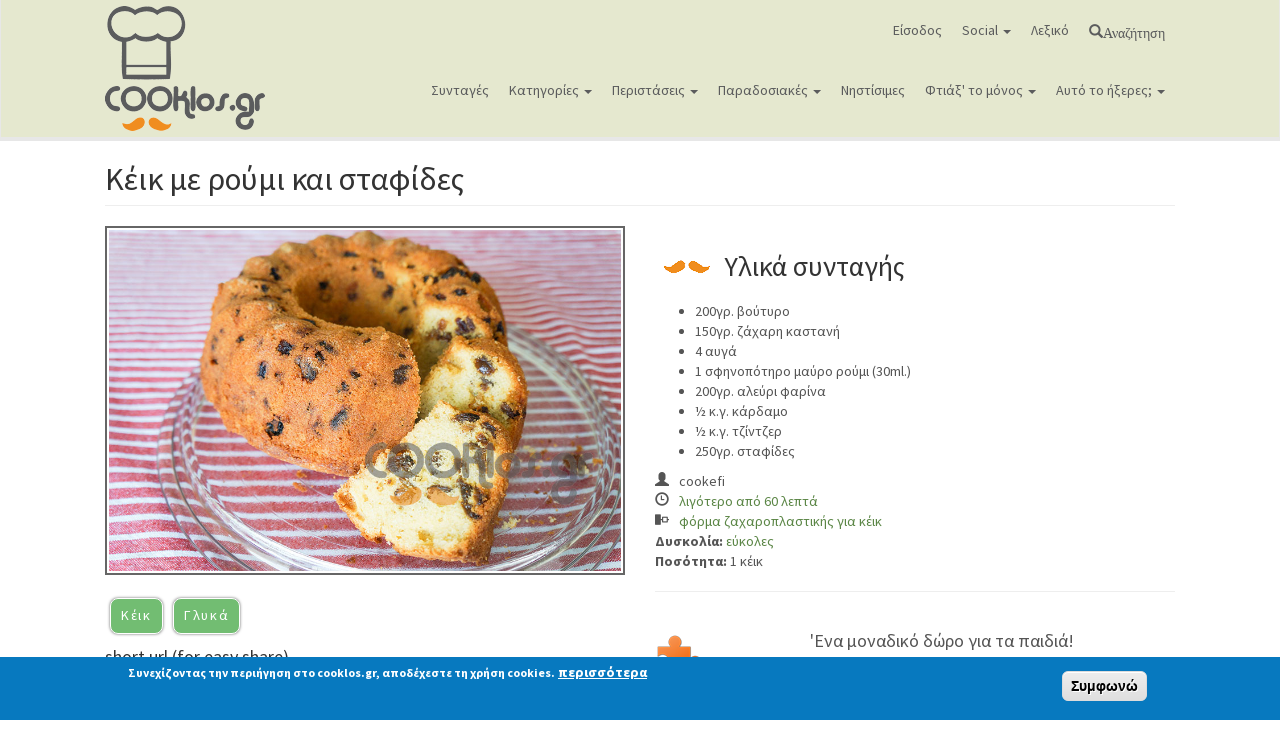

--- FILE ---
content_type: text/html; charset=utf-8
request_url: https://www.cooklos.gr/syntages/keik-roymi-stafides
body_size: 19087
content:
<!DOCTYPE html>
<html lang="el" dir="ltr" prefix="og: http://ogp.me/ns# content: http://purl.org/rss/1.0/modules/content/ dc: http://purl.org/dc/terms/ foaf: http://xmlns.com/foaf/0.1/ rdfs: http://www.w3.org/2000/01/rdf-schema# sioc: http://rdfs.org/sioc/ns# sioct: http://rdfs.org/sioc/types# skos: http://www.w3.org/2004/02/skos/core# xsd: http://www.w3.org/2001/XMLSchema#">
<head>

<!--Google auto ads -->
<script async src="https://pagead2.googlesyndication.com/pagead/js/adsbygoogle.js?client=ca-pub-2357716603889104"
     crossorigin="anonymous"></script>


  <link rel="profile" href="http://www.w3.org/1999/xhtml/vocab" />
  <meta name="viewport" content="width=device-width, initial-scale=1.0">
  <!--[if IE]><![endif]-->
<link rel="dns-prefetch" href="//cdnjs.cloudflare.com" />
<link rel="preconnect" href="//cdnjs.cloudflare.com" />
<link rel="dns-prefetch" href="//cdn.jsdelivr.net" />
<link rel="preconnect" href="//cdn.jsdelivr.net" />
<link rel="dns-prefetch" href="//ws.sharethis.com" />
<link rel="preconnect" href="//ws.sharethis.com" />
<link rel="dns-prefetch" href="//www.googletagmanager.com" />
<link rel="preconnect" href="//www.googletagmanager.com" />
<meta http-equiv="Content-Type" content="text/html; charset=utf-8" />
<link rel="shortcut icon" href="https://www.cooklos.gr/favicon.ico" type="image/vnd.microsoft.icon" />
<meta name="description" content="Κέικ με ρούμι και σταφίδες - Συνταγή εύκολες - Σχετικά με Γλυκά, Κέικ - Ποσότητα 1 κέικ - Χρόνος ετοιμασίας λιγότερο από 60 λεπτά" />
<meta name="author" content="https://www.cooklos.gr/cooklakia/cookefi" />
<meta name="keywords" content="Κέικ με ρούμι και σταφίδες, Γλυκά, Κέικ" />
<meta name="news_keywords" content="Κέικ με ρούμι και σταφίδες, Γλυκά, Κέικ" />
<meta name="rights" content="Απαγορεύεται η αναδημοσίευση χωρίς επικοινωνία και άδεια από τους διαχειριστές του cooklos.gr" />
<link rel="image_src" href="https://www.cooklos.gr/sites/default/files/eikones-sintagon/keik-me-roumi-kai-stafides2.jpg" />
<link rel="canonical" href="https://www.cooklos.gr/syntages/keik-roymi-stafides" />
<meta property="og:site_name" content="Συνταγές μαγειρικής - Cooklos.gr" />
<meta property="og:type" content="food" />
<meta property="og:url" content="https://www.cooklos.gr/syntages/keik-roymi-stafides" />
<meta property="og:title" content="Κέικ με ρούμι και σταφίδες" />
<meta property="og:description" content="Κέικ με ρούμι και σταφίδες - Συνταγή εύκολες - Σχετικά με Γλυκά, Κέικ - Ποσότητα 1 κέικ - Χρόνος ετοιμασίας λιγότερο από 60 λεπτά" />
<meta property="og:image" content="https://www.cooklos.gr/sites/default/files/eikones-sintagon/keik-me-roumi-kai-stafides2.jpg" />
  <title>Κέικ με ρούμι και σταφίδες - Cooklos.gr</title>
  <script type="text/javascript">
<!--//--><![CDATA[//><!--
for(var fonts=document.cookie.split("advaggf"),i=0;i<fonts.length;i++){var font=fonts[i].split("="),pos=font[0].indexOf("ont_");-1!==pos&&(window.document.documentElement.className+=" "+font[0].substr(4).replace(/[^a-zA-Z0-9\-]/g,""))}if(void 0!==Storage){fonts=JSON.parse(localStorage.getItem("advagg_fonts"));var current_time=(new Date).getTime();for(var key in fonts)fonts[key]>=current_time&&(window.document.documentElement.className+=" "+key.replace(/[^a-zA-Z0-9\-]/g,""))}
//--><!]]>
</script>
<link type="text/css" rel="stylesheet" href="/sites/default/files/advagg_css/css__wSLUOifVSDMsSFAYGbidRvNNE1VUTI4FNh4tFyxJb-c__pNUoAzomVKX7FhD9t5zlwJLWmq7s7ahriLaVwIUNHSk__zOKcyI8TtF5NzYH_LgXvCzwfK91_unxZwWMxuLu_354.css" media="all" />
<link type="text/css" rel="stylesheet" href="//cdnjs.cloudflare.com/ajax/libs/qtip2/3.0.3/jquery.qtip.min.css" media="all" />
<link type="text/css" rel="stylesheet" href="/sites/default/files/advagg_css/css__eSNWTCUN0R1d9qXBiLG8eGyQEs68Rr4SlUwdh3d06C8__RiXv9TkZxg1MInJ30-K-yG1RlesYIZXnlGbDzC2FEK0__zOKcyI8TtF5NzYH_LgXvCzwfK91_unxZwWMxuLu_354.css" media="all" />
<style>
/* <![CDATA[ */
.tinynav{display:none;}#nice-menu-1{display:block;}

/* ]]> */
</style>
<style media="all and (max-width:780px)">
/* <![CDATA[ */
.tinynav{display:block;}#nice-menu-1{display:none;}

/* ]]> */
</style>
<link type="text/css" rel="stylesheet" href="/sites/default/files/advagg_css/css__ldIuPe4vbz7GL__xVdg58yQmjFm1e4qKZtoymZoiB6c__fCXFCmAQ57XIXXy8GEX4f3gL8OBqCyy_dM8xcM3hNic__zOKcyI8TtF5NzYH_LgXvCzwfK91_unxZwWMxuLu_354.css" media="all" />
<style>
/* <![CDATA[ */
.pUVtTUnHZMFwbnUdbAKfDxfmUHAhgvjhsAxcRQvAFSTBfdaMZOyFpGzCGHYRtVAr{width:0;height:0;overflow:hidden;}

/* ]]> */
</style>
<link type="text/css" rel="stylesheet" href="/sites/default/files/advagg_css/css__9PSmOHUm5dpE48-dZ6np0GWGU6zm79woQiq9G1lZy6M__Oh-iLfqXB0AYJswU5xpvqePjpEAvdqQdbURk4HVdhDc__zOKcyI8TtF5NzYH_LgXvCzwfK91_unxZwWMxuLu_354.css" media="all" />
<link type="text/css" rel="stylesheet" href="https://cdn.jsdelivr.net/npm/bootswatch@3.3.7/lumen/bootstrap.min.css" media="all" />
<link type="text/css" rel="stylesheet" href="https://cdn.jsdelivr.net/npm/@unicorn-fail/drupal-bootstrap-styles@0.0.2/dist/3.3.6/7.x-3.x/drupal-bootstrap-lumen.min.css" media="all" />
<link type="text/css" rel="stylesheet" href="/sites/default/files/advagg_css/css__00VU3LPAxGmpjCCx5loKcbX3Ab8F1FGfZ6RLFJLBNlQ__4BnCGrsqCh1Hr819UV2Go14-qSmFdBeo781E4dXKJGM__zOKcyI8TtF5NzYH_LgXvCzwfK91_unxZwWMxuLu_354.css" media="all" />
  <!-- HTML5 element support for IE6-8 -->
  <!--[if lt IE 9]>
    <script src="https://cdn.jsdelivr.net/html5shiv/3.7.3/html5shiv-printshiv.min.js"></script>
  <![endif]-->
  <script type="text/javascript" src="/sites/default/files/advagg_js/js__SlxZR0T0y0knhPGspoKKlEQqbk_RdNNsHwLrlCQRTSo__wSdqIiom5u_HJxsYoYzWqvMbMh-sZlzJUs68onQPi6E__zOKcyI8TtF5NzYH_LgXvCzwfK91_unxZwWMxuLu_354.js" defer="defer"></script>
<script type="text/javascript" src="/sites/default/files/advagg_js/js__T39HqowTvqHlkzD-uL8Y6SuOCbLeWY4hWusis0vjE8k__ctZbcEHU_BJB-CO-Z2f7vVOMv5PSL8EHL8sj0EHTTvk__zOKcyI8TtF5NzYH_LgXvCzwfK91_unxZwWMxuLu_354.js"></script>
<script type="text/javascript" src="https://cdn.jsdelivr.net/npm/bootstrap@3.3.7/dist/js/bootstrap.min.js"></script>
<script type="text/javascript" src="/sites/default/files/advagg_js/js__QUSCLipsnBzvw0lkJ7UgkRG4_BFhl9cCedt6xGQ7Ec0__YP1Sk400rpQ0Kf23vDz8xXcvQH4yhMcCST0ZFmpwNsQ__zOKcyI8TtF5NzYH_LgXvCzwfK91_unxZwWMxuLu_354.js"></script>
<script type="text/javascript" src="//cdnjs.cloudflare.com/ajax/libs/qtip2/3.0.3/jquery.qtip.min.js"></script>
<script type="text/javascript" src="/sites/default/files/advagg_js/js__e5s9-EgJcf64VglKakqEoeqCrcPAgIc9nZUVs6snna8__WQ67mc6VYkhXt5QmYaGjoakO8AqALgJnWMn_rbi8LsM__zOKcyI8TtF5NzYH_LgXvCzwfK91_unxZwWMxuLu_354.js"></script>
<script type="text/javascript">
<!--//--><![CDATA[//><!--
var switchTo5x = true;var __st_loadLate = true;var useFastShare = 1;
//--><!]]>
</script>
<script type="text/javascript" src="https://ws.sharethis.com/button/buttons.js"></script>
<script type="text/javascript">
<!--//--><![CDATA[//><!--
if (typeof stLight !== 'undefined') { stLight.options({"publisher":"dr-3010ad4a-c4d-3c46-a272-d5a8970bcb9c","version":"5x","lang":"el"}); }
//--><!]]>
</script>
<script type="text/javascript" src="/sites/default/files/advagg_js/js__iKyBCq91wv40DRnYaWaY8lIM4fUVcFU6J4f5wZ5ksKo__pVCo_8wuBCxjhDNoQq6yoaptksLwqo4mnZL86yYJdAg__zOKcyI8TtF5NzYH_LgXvCzwfK91_unxZwWMxuLu_354.js"></script>
<script type="text/javascript" async="async" src="https://www.googletagmanager.com/gtag/js?id=UA-36084091-1"></script>
<script type="text/javascript">
<!--//--><![CDATA[//><!--
window.dataLayer = window.dataLayer || [];function gtag(){dataLayer.push(arguments)};gtag("js", new Date());gtag("set", "developer_id.dMDhkMT", true);gtag("config", "UA-36084091-1", {"groups":"default","allow_ad_personalization_signals":false});gtag("config", "G-BB9J8ZDLKY", {"groups":"default","allow_ad_personalization_signals":false});
//--><!]]>
</script>
<script type="text/javascript" src="/sites/default/files/advagg_js/js__HxTbhN-HTG8H6pU8ZNTXLhmTeg8fhzG_sbeVLz0gBqU__AdhAFZ5QAk_VrKkFUOCnxJb9ANrhuWlKf15A7QHm14M__zOKcyI8TtF5NzYH_LgXvCzwfK91_unxZwWMxuLu_354.js" defer="defer" async="async"></script>
<script type="text/javascript" src="/sites/default/files/advagg_js/js__YCYFdhTBskyITwcW9Vx9UEgCA1--ik5f7O_10ElxUm8__AhgaLL0a15w5xRgghfO_3kc2M3lN8UDUwK97pnC2RQ0__zOKcyI8TtF5NzYH_LgXvCzwfK91_unxZwWMxuLu_354.js"></script>
<script type="text/javascript">
<!--//--><![CDATA[//><!--
jQuery.extend(Drupal.settings,{"basePath":"\/","pathPrefix":"","setHasJsCookie":0,"ajaxPageState":{"theme":"cooklos","theme_token":"BJrxDLHFFfNb1tfbq5GETfM56UIS_PDOvgGZ7VxMevc","jquery_version":"2.1","jquery_version_token":"Rgt0AKepxIOScIlNrQSX8g_NPeqZeTsX5CD-I3GKNXc","css":{"modules\/system\/system.base.css":1,"sites\/all\/libraries\/chosen\/chosen.css":1,"sites\/all\/modules\/chosen\/css\/chosen-drupal.css":1,"sites\/all\/modules\/simplenews\/simplenews.css":1,"modules\/field\/theme\/field.css":1,"sites\/all\/modules\/logintoboggan\/logintoboggan.css":1,"modules\/node\/node.css":1,"sites\/all\/modules\/youtube\/css\/youtube.css":1,"sites\/all\/modules\/views\/css\/views.css":1,"sites\/all\/modules\/ckeditor\/css\/ckeditor.css":1,"sites\/all\/modules\/ctools\/css\/ctools.css":1,"sites\/all\/modules\/lightbox2\/css\/lightbox.css":1,"sites\/all\/modules\/panels\/css\/panels.css":1,"\/\/cdnjs.cloudflare.com\/ajax\/libs\/qtip2\/3.0.3\/jquery.qtip.min.css":1,"sites\/all\/modules\/qtip\/css\/qtip.css":1,"sites\/all\/modules\/comment_goodness\/css\/disabled_actions.css":1,"public:\/\/honeypot\/honeypot.css":1,"sites\/all\/modules\/fivestar\/css\/fivestar.css":1,"sites\/all\/modules\/fivestar\/widgets\/basic\/basic.css":1,"sites\/all\/libraries\/sidr\/stylesheets\/jquery.sidr.dark.css":1,"sites\/all\/modules\/eu_cookie_compliance\/css\/eu_cookie_compliance.css":1,"public:\/\/ctools\/css\/85760125e0b573c174141d9adf192778.css":1,"https:\/\/cdn.jsdelivr.net\/npm\/bootswatch@3.3.7\/lumen\/bootstrap.min.css":1,"https:\/\/cdn.jsdelivr.net\/npm\/@unicorn-fail\/drupal-bootstrap-styles@0.0.2\/dist\/3.3.6\/7.x-3.x\/drupal-bootstrap-lumen.min.css":1,"sites\/all\/themes\/cooklos\/css\/style.css":1,"sites\/all\/themes\/cooklos\/addons\/bootstrap\/jquery.smartmenus.bootstrap.css":1},"js":{"sites\/all\/modules\/eu_cookie_compliance\/js\/eu_cookie_compliance.js":1,"sites\/all\/themes\/bootstrap\/js\/bootstrap.js":1,"public:\/\/google_tag\/google_tag.script.js":1,"sites\/all\/modules\/jquery_update\/replace\/jquery\/2.2\/jquery.min.js":1,"misc\/jquery-extend-3.4.0.js":1,"misc\/jquery-html-prefilter-3.5.0-backport.js":1,"misc\/jquery.once.js":1,"misc\/drupal.js":1,"sites\/all\/modules\/jquery_update\/js\/jquery_browser.js":1,"sites\/all\/modules\/eu_cookie_compliance\/js\/jquery.cookie-1.4.1.min.js":1,"sites\/all\/modules\/jquery_update\/replace\/jquery.form\/4\/jquery.form.min.js":1,"sites\/all\/libraries\/chosen\/chosen.jquery.min.js":1,"misc\/states.js":1,"misc\/ajax.js":1,"sites\/all\/modules\/jquery_update\/js\/jquery_update.js":1,"https:\/\/cdn.jsdelivr.net\/npm\/bootstrap@3.3.7\/dist\/js\/bootstrap.min.js":1,"public:\/\/languages\/el_pueU4Uotn6vW_RJnxhFO6fs2DlS4xas3iMK-a3vi9fI.js":1,"sites\/all\/modules\/lightbox2\/js\/lightbox.js":1,"\/\/cdnjs.cloudflare.com\/ajax\/libs\/qtip2\/3.0.3\/jquery.qtip.min.js":1,"sites\/all\/modules\/tinynav\/tinynav-fork.js":1,"sites\/all\/modules\/tinynav\/tinynav-drupal.js":1,"sites\/all\/modules\/comment_goodness\/comment_goodness.js":1,"sites\/all\/modules\/captcha\/captcha.js":1,"misc\/textarea.js":1,"sites\/all\/modules\/shorten\/shorten.js":1,"sites\/all\/themes\/bootstrap\/js\/misc\/_progress.js":1,"sites\/all\/modules\/fivestar\/js\/fivestar.ajax.js":1,"sites\/all\/modules\/fivestar\/js\/fivestar.js":1,"https:\/\/ws.sharethis.com\/button\/buttons.js":1,"sites\/all\/modules\/responsive_menus\/styles\/sidr\/js\/responsive_menus_sidr.js":1,"sites\/all\/libraries\/sidr\/jquery.sidr.min.js":1,"sites\/all\/modules\/google_analytics\/googleanalytics.js":1,"https:\/\/www.googletagmanager.com\/gtag\/js?id=UA-36084091-1":1,"sites\/all\/modules\/advagg\/advagg_font\/advagg_font.js":1,"sites\/all\/modules\/qtip\/js\/qtip.js":1,"sites\/all\/modules\/chosen\/chosen.js":1,"sites\/all\/themes\/cooklos\/jquery.smartmenus.js":1,"sites\/all\/themes\/cooklos\/addons\/bootstrap\/jquery.smartmenus.bootstrap.js":1,"sites\/all\/themes\/bootstrap\/js\/misc\/states.js":1,"sites\/all\/themes\/bootstrap\/js\/misc\/ajax.js":1}},"lightbox2":{"rtl":"0","file_path":"\/(\\w\\w\/)public:\/","default_image":"\/sites\/all\/modules\/lightbox2\/images\/brokenimage.jpg","border_size":10,"font_color":"000","box_color":"fff","top_position":"","overlay_opacity":"0.8","overlay_color":"000","disable_close_click":1,"resize_sequence":0,"resize_speed":400,"fade_in_speed":400,"slide_down_speed":600,"use_alt_layout":0,"disable_resize":0,"disable_zoom":0,"force_show_nav":0,"show_caption":0,"loop_items":0,"node_link_text":"","node_link_target":0,"image_count":"Image !current of !total","video_count":"Video !current of !total","page_count":"Page !current of !total","lite_press_x_close":"press \u003Ca href=\u0022#\u0022 onclick=\u0022hideLightbox(); return FALSE;\u0022\u003E\u003Ckbd\u003Ex\u003C\/kbd\u003E\u003C\/a\u003E to close","download_link_text":"","enable_login":false,"enable_contact":false,"keys_close":"c x 27","keys_previous":"p 37","keys_next":"n 39","keys_zoom":"z","keys_play_pause":"32","display_image_size":"original","image_node_sizes":"()","trigger_lightbox_classes":"","trigger_lightbox_group_classes":"","trigger_slideshow_classes":"","trigger_lightframe_classes":"","trigger_lightframe_group_classes":"","custom_class_handler":0,"custom_trigger_classes":"","disable_for_gallery_lists":true,"disable_for_acidfree_gallery_lists":true,"enable_acidfree_videos":true,"slideshow_interval":5000,"slideshow_automatic_start":true,"slideshow_automatic_exit":true,"show_play_pause":true,"pause_on_next_click":false,"pause_on_previous_click":true,"loop_slides":false,"iframe_width":600,"iframe_height":400,"iframe_border":1,"enable_video":0,"useragent":"Mozilla\/5.0 (Macintosh; Intel Mac OS X 10_15_7) AppleWebKit\/537.36 (KHTML, like Gecko) Chrome\/131.0.0.0 Safari\/537.36; ClaudeBot\/1.0; +claudebot@anthropic.com)"},"instances":"{\u0022default\u0022:{\u0022content\u0022:{\u0022text\u0022:\u0022\u0022},\u0022style\u0022:{\u0022tip\u0022:false,\u0022classes\u0022:\u0022\u0022},\u0022position\u0022:{\u0022at\u0022:\u0022bottom right\u0022,\u0022adjust\u0022:{\u0022method\u0022:\u0022\u0022},\u0022my\u0022:\u0022top left\u0022,\u0022viewport\u0022:false},\u0022show\u0022:{\u0022event\u0022:\u0022mouseenter \u0022},\u0022hide\u0022:{\u0022event\u0022:\u0022mouseleave \u0022}}}","qtipDebug":"{\u0022leaveElement\u0022:0}","tinynav":{"selector":"#nice-menu-1","media_query":"all and (max-width:780px)","header":false,"active":"active-trail"},"states":{"#edit-submit":{"disabled":{"textarea[name=\u0022comment_body[el][0][value]\u0022]":{"empty":true}}}},"urlIsAjaxTrusted":{"\/syntages\/keik-roymi-stafides#comment-form":true,"\/syntages\/keik-roymi-stafides":true,"\/system\/ajax":true},"chosen":{"selector":"select:visible","minimum_single":8,"minimum_multiple":0,"minimum_width":200,"options":{"allow_single_deselect":false,"disable_search":false,"disable_search_threshold":0,"search_contains":false,"placeholder_text_multiple":"\u03c0\u03c1\u03cc\u03c3\u03b8\u03b5\u03c3\u03b5 \u03c5\u03bb\u03b9\u03ba\u03ac","placeholder_text_single":"Choose an option","no_results_text":"\u0394\u03b5\u03bd \u03b2\u03c1\u03ad\u03b8\u03b7\u03ba\u03b1\u03bd \u03b1\u03c0\u03bf\u03c4\u03b5\u03bb\u03ad\u03c3\u03bc\u03b1\u03c4\u03b1","inherit_select_classes":true}},"ajax":{"edit-vote--2":{"callback":"fivestar_ajax_submit","event":"change","url":"\/system\/ajax","submit":{"_triggering_element_name":"vote"}}},"responsive_menus":[{"selectors":["#nice-menu-2"],"trigger_txt":"\u039c\u03b5\u03bd\u03bf\u03cd - \u039a\u03b1\u03c4\u03b7\u03b3\u03bf\u03c1\u03af\u03b5\u03c2 \u03c3\u03c5\u03bd\u03c4\u03b1\u03b3\u03ce\u03bd","side":"left","speed":"200","media_size":"768","displace":"1","renaming":"1","onOpen":"","onClose":"","responsive_menus_style":"sidr"}],"eu_cookie_compliance":{"cookie_policy_version":"1.0.0","popup_enabled":1,"popup_agreed_enabled":0,"popup_hide_agreed":0,"popup_clicking_confirmation":1,"popup_scrolling_confirmation":0,"popup_html_info":"\u003Cdiv class=\u0022eu-cookie-compliance-banner eu-cookie-compliance-banner-info eu-cookie-compliance-banner--default\u0022\u003E\n  \u003Cdiv class=\u0022popup-content info\u0022\u003E\n    \u003Cdiv id=\u0022popup-text\u0022\u003E\n      \u003Cp\u003E\u03a3\u03c5\u03bd\u03b5\u03c7\u03af\u03b6\u03bf\u03bd\u03c4\u03b1\u03c2 \u03c4\u03b7\u03bd \u03c0\u03b5\u03c1\u03b9\u03ae\u03b3\u03b7\u03c3\u03b7 \u03c3\u03c4\u03bf cooklos.gr, \u03b1\u03c0\u03bf\u03b4\u03ad\u03c7\u03b5\u03c3\u03c4\u03b5 \u03c4\u03b7 \u03c7\u03c1\u03ae\u03c3\u03b7 cookies.\u003C\/p\u003E\n              \u003Cbutton type=\u0022button\u0022 class=\u0022find-more-button eu-cookie-compliance-more-button\u0022\u003E\u03c0\u03b5\u03c1\u03b9\u03c3\u03c3\u03cc\u03c4\u03b5\u03c1\u03b1\u003C\/button\u003E\n          \u003C\/div\u003E\n    \n    \u003Cdiv id=\u0022popup-buttons\u0022 class=\u0022\u0022\u003E\n      \u003Cbutton type=\u0022button\u0022 class=\u0022agree-button eu-cookie-compliance-default-button\u0022\u003E\u03a3\u03c5\u03bc\u03c6\u03c9\u03bd\u03ce\u003C\/button\u003E\n          \u003C\/div\u003E\n  \u003C\/div\u003E\n\u003C\/div\u003E","use_mobile_message":false,"mobile_popup_html_info":"\u003Cdiv class=\u0022eu-cookie-compliance-banner eu-cookie-compliance-banner-info eu-cookie-compliance-banner--default\u0022\u003E\n  \u003Cdiv class=\u0022popup-content info\u0022\u003E\n    \u003Cdiv id=\u0022popup-text\u0022\u003E\n      \u003Cp\u003E\u0026lt;h2\u0026gt;We use cookies on this site to enhance your user experience\u0026lt;\/h2\u0026gt;\u0026lt;p\u0026gt;By tapping the Accept button, you agree to us doing so.\u0026lt;\/p\u0026gt;\u003C\/p\u003E\n              \u003Cbutton type=\u0022button\u0022 class=\u0022find-more-button eu-cookie-compliance-more-button\u0022\u003E\u03c0\u03b5\u03c1\u03b9\u03c3\u03c3\u03cc\u03c4\u03b5\u03c1\u03b1\u003C\/button\u003E\n          \u003C\/div\u003E\n    \n    \u003Cdiv id=\u0022popup-buttons\u0022 class=\u0022\u0022\u003E\n      \u003Cbutton type=\u0022button\u0022 class=\u0022agree-button eu-cookie-compliance-default-button\u0022\u003E\u03a3\u03c5\u03bc\u03c6\u03c9\u03bd\u03ce\u003C\/button\u003E\n          \u003C\/div\u003E\n  \u003C\/div\u003E\n\u003C\/div\u003E\n","mobile_breakpoint":"768","popup_html_agreed":"\u003Cdiv\u003E\n  \u003Cdiv class=\u0022popup-content agreed\u0022\u003E\n    \u003Cdiv id=\u0022popup-text\u0022\u003E\n      \u003Cp\u003E\u03a3\u03c5\u03bd\u03b5\u03c7\u03af\u03b6\u03bf\u03bd\u03c4\u03b1\u03c2 \u03c4\u03b7\u03bd \u03c0\u03b5\u03c1\u03b9\u03ae\u03b3\u03b7\u03c3\u03b7 \u03c3\u03c4\u03bf cooklos.gr, \u03b1\u03c0\u03bf\u03b4\u03ad\u03c7\u03b5\u03c3\u03c4\u03b5 \u03c4\u03b7 \u03c7\u03c1\u03ae\u03c3\u03b7 cookies.\u003C\/p\u003E\n    \u003C\/div\u003E\n    \u003Cdiv id=\u0022popup-buttons\u0022\u003E\n      \u003Cbutton type=\u0022button\u0022 class=\u0022hide-popup-button eu-cookie-compliance-hide-button\u0022\u003E\u0391\u03c0\u03cc\u03ba\u03c1\u03c5\u03c8\u03b7\u003C\/button\u003E\n              \u003Cbutton type=\u0022button\u0022 class=\u0022find-more-button eu-cookie-compliance-more-button-thank-you\u0022 \u003E\u03c0\u03b5\u03c1\u03b9\u03c3\u03c3\u03cc\u03c4\u03b5\u03c1\u03b1\u003C\/button\u003E\n          \u003C\/div\u003E\n  \u003C\/div\u003E\n\u003C\/div\u003E","popup_use_bare_css":false,"popup_height":"auto","popup_width":"100%","popup_delay":1000,"popup_link":"\/nomika-themata-oroi-hrisis-toy-cooklos-gr","popup_link_new_window":1,"popup_position":null,"fixed_top_position":false,"popup_language":"el","store_consent":false,"better_support_for_screen_readers":1,"reload_page":0,"domain":"","domain_all_sites":0,"popup_eu_only_js":0,"cookie_lifetime":"100","cookie_session":false,"disagree_do_not_show_popup":0,"method":"default","allowed_cookies":"","withdraw_markup":"\u003Cbutton type=\u0022button\u0022 class=\u0022eu-cookie-withdraw-tab\u0022\u003EPrivacy settings\u003C\/button\u003E\n\u003Cdiv class=\u0022eu-cookie-withdraw-banner\u0022\u003E\n  \u003Cdiv class=\u0022popup-content info\u0022\u003E\n    \u003Cdiv id=\u0022popup-text\u0022\u003E\n      \u003Cp\u003E\u0026lt;h2\u0026gt;We use cookies on this site to enhance your user experience\u0026lt;\/h2\u0026gt;\u0026lt;p\u0026gt;You have given your consent for us to set cookies.\u0026lt;\/p\u0026gt;\u003C\/p\u003E\n    \u003C\/div\u003E\n    \u003Cdiv id=\u0022popup-buttons\u0022\u003E\n      \u003Cbutton type=\u0022button\u0022 class=\u0022eu-cookie-withdraw-button\u0022\u003EWithdraw consent\u003C\/button\u003E\n    \u003C\/div\u003E\n  \u003C\/div\u003E\n\u003C\/div\u003E\n","withdraw_enabled":false,"withdraw_button_on_info_popup":0,"cookie_categories":[],"cookie_categories_details":[],"enable_save_preferences_button":1,"cookie_name":"","cookie_value_disagreed":"0","cookie_value_agreed_show_thank_you":"1","cookie_value_agreed":"2","containing_element":"body","automatic_cookies_removal":1},"googleanalytics":{"account":["UA-36084091-1","G-BB9J8ZDLKY"],"trackOutbound":1,"trackDownload":1,"trackDownloadExtensions":"7z|aac|arc|arj|asf|asx|avi|bin|csv|doc(x|m)?|dot(x|m)?|exe|flv|gif|gz|gzip|hqx|jar|jpe?g|js|mp(2|3|4|e?g)|mov(ie)?|msi|msp|pdf|phps|png|ppt(x|m)?|pot(x|m)?|pps(x|m)?|ppam|sld(x|m)?|thmx|qtm?|ra(m|r)?|sea|sit|tar|tgz|torrent|txt|wav|wma|wmv|wpd|xls(x|m|b)?|xlt(x|m)|xlam|xml|z|zip"},"advagg_font":{"lucida-grande":"lucida grande"},"advagg_font_storage":1,"advagg_font_cookie":1,"advagg_font_no_fout":1,"bootstrap":{"anchorsFix":"0","anchorsSmoothScrolling":"0","formHasError":1,"popoverEnabled":1,"popoverOptions":{"animation":1,"html":0,"placement":"right","selector":"","trigger":"click","triggerAutoclose":1,"title":"","content":"","delay":0,"container":"body"},"tooltipEnabled":1,"tooltipOptions":{"animation":1,"html":0,"placement":"auto left","selector":"","trigger":"hover focus","delay":0,"container":"body"}}});
//--><!]]>
</script>


</head>
<body class="navbar-is-static-top html not-front not-logged-in no-sidebars page-node page-node- page-node-3816 node-type-syntages">
  <div id="skip-link">
    <a href="#main-content" class="element-invisible element-focusable">Παράκαμψη προς το κυρίως περιεχόμενο</a>
  </div>
    <div class="region region-page-top">
    <noscript aria-hidden="true"><iframe src="https://www.googletagmanager.com/ns.html?id=GTM-KFSM686" height="0" width="0" style="display:none;visibility:hidden"></iframe></noscript>  </div>
  <header id="navbar" role="banner" class="navbar navbar-static-top navbar-default">
  <div class="container">
    <div class="navbar-header">
              <a class="logo navbar-btn pull-left" href="/" title="Αρχική">
          <img src="https://www.cooklos.gr/sites/default/files/cooklos_logo.png" alt="Αρχική" />
        </a>
      
      
              <button type="button" class="navbar-toggle" data-toggle="collapse" data-target="#navbar-collapse">
          <span class="sr-only">Toggle navigation</span>
          <span class="icon-bar"></span>
          <span class="icon-bar"></span>
          <span class="icon-bar"></span>
        </button>
          </div>

          <div class="navbar-collapse collapse" id="navbar-collapse">
        <nav role="navigation">
                      <ul class="menu nav navbar-nav"><li class="first leaf"><a href="/user/login">Είσοδος</a></li>
<li class="expanded dropdown"><a href="#" data-target="#" class="dropdown-toggle nolink">Social <span class="caret"></span></a><ul class="dropdown-menu"><li class="first leaf"><a href="https://www.facebook.com/cooklos.gr" class="social_f">facebook</a></li>
<li class="leaf"><a href="http://pinterest.com/cooklos/" class="social_p">pinterest</a></li>
<li class="leaf"><a href="https://www.instagram.com/cooklos.gr/" class="social_i">instagram</a></li>
<li class="last leaf"><a href="https://www.youtube.com/c/cooklossintages?sub_confirmation=1" class="social_y">youtube</a></li>
</ul></li>
<li class="leaf"><a href="/lexiko-oron">Λεξικό</a></li>
<li class="last leaf"><a href="/search-recipes" class="glyphicon glyphicon-search">Αναζήτηση</a></li>
</ul>                                <ul class="menu nav navbar-nav secondary"><li class="first leaf"><a href="/sintages">Συνταγές</a></li>
<li class="expanded dropdown"><a href="/search/by-category" data-target="#" class="dropdown-toggle">Κατηγορίες <span class="caret"></span></a><ul class="dropdown-menu"><li class="first leaf"><a href="/katigories-syntagis/ospria" title="Όσπρια">Όσπρια</a></li>
<li class="expanded dropdown"><a href="/katigories-syntagis/ayga" title="Αυγά" data-target="#" class="dropdown-toggle">Αυγά <span class="caret"></span></a><ul class="dropdown-menu"><li class="first leaf"><a href="/katigories-syntagis/omeletes" title="Ομελέτες">Ομελέτες</a></li>
<li class="leaf"><a href="/katigories-syntagis/syntages-ayga" title="Συνταγές για αυγά">Συνταγές για αυγά</a></li>
<li class="last leaf"><a href="/katigories-syntagis/fritata-frittata" title="Φριτάτα (Frittata)">Φριτάτα (Frittata)</a></li>
</ul></li>
<li class="expanded dropdown"><a href="/katigories-syntagis/glyka" title="Γλυκά" data-target="#" class="dropdown-toggle">Γλυκά <span class="caret"></span></a><ul class="dropdown-menu"><li class="first leaf"><a href="/katigories-syntagis/froyton" title="Φρούτων">Φρούτων</a></li>
<li class="leaf"><a href="/katigories-syntagis/toyrtes-tartes" title="Τούρτες και Τάρτες">Τούρτες και Τάρτες</a></li>
<li class="leaf"><a href="/katigories-syntagis/tapsioy-siropiasta" title="Ταψιού - Σιροπιαστά">Ταψιού - Σιροπιαστά</a></li>
<li class="leaf"><a href="/katigories-syntagis/glyka-toy-koytalioy" title="Γλυκά του κουταλιού">Γλυκά του κουταλιού</a></li>
<li class="leaf"><a href="/katigories-syntagis/koyloyrakia" title="Κουλουράκια">Κουλουράκια</a></li>
<li class="leaf"><a href="/katigories-syntagis/kremes" title="Κρέμες">Κρέμες</a></li>
<li class="leaf"><a href="/katigories-syntagis/sokolatoeidi" title="Σοκολατοειδή">Σοκολατοειδή</a></li>
<li class="leaf"><a href="/katigories-syntagis/pagota-sormpe" title="Παγωτά - Σορμπέ">Παγωτά - Σορμπέ</a></li>
<li class="last leaf"><a href="/katigories-syntagis/keik" title="Κέικ">Κέικ</a></li>
</ul></li>
<li class="expanded dropdown"><a href="/katigories-syntagis/zymarika-ryzia" title="Ζυμαρικά και ρύζια" data-target="#" class="dropdown-toggle">Ζυμαρικά και ρύζια <span class="caret"></span></a><ul class="dropdown-menu"><li class="first expanded dropdown"><a href="/katigories-syntagis/zymarika" title="Ζυμαρικά" data-target="#" class="dropdown-toggle">Ζυμαρικά <span class="caret"></span></a><ul class="dropdown-menu"><li class="first leaf"><a href="/katigories-syntagis/zymarika-foyrnoy" title="Ζυμαρικά φούρνου">Ζυμαρικά φούρνου</a></li>
<li class="leaf"><a href="/katigories-syntagis/makaronades" title="Μακαρονάδες">Μακαρονάδες</a></li>
<li class="leaf"><a href="/katigories-syntagis/freska-zymarika" title="Φρέσκα ζυμαρικά">Φρέσκα ζυμαρικά</a></li>
<li class="leaf"><a href="/katigories-syntagis/salates-zymarika" title="Σαλάτες με ζυμαρικά">Σαλάτες με ζυμαρικά</a></li>
<li class="last leaf"><a href="/katigories-syntagis/psila-zymarika" title="Ψιλά ζυμαρικά">Ψιλά ζυμαρικά</a></li>
</ul></li>
<li class="last expanded dropdown"><a href="/katigories-syntagis/ryzi" title="Ρύζι" data-target="#" class="dropdown-toggle">Ρύζι <span class="caret"></span></a><ul class="dropdown-menu"><li class="first leaf"><a href="/katigories-syntagis/rizoto" title="Ριζότο">Ριζότο</a></li>
<li class="last leaf"><a href="/katigories-syntagis/pilafi" title="Πιλάφι">Πιλάφι</a></li>
</ul></li>
</ul></li>
<li class="expanded dropdown"><a href="/katigories-syntagis/kreas" title="Κρέας" data-target="#" class="dropdown-toggle">Κρέας <span class="caret"></span></a><ul class="dropdown-menu"><li class="first leaf"><a href="/katigories-syntagis/kima" title="Κιμά">Κιμά</a></li>
<li class="leaf"><a href="/katigories-syntagis/arni-katsiki" title="Αρνί και Κατσίκι">Αρνί και Κατσίκι</a></li>
<li class="leaf"><a href="/katigories-syntagis/kotopoylo-poylerika" title="Κοτόπουλο και Πουλερικά">Κοτόπουλο και Πουλερικά</a></li>
<li class="leaf"><a href="/katigories-syntagis/moshari-voyvali" title="Μοσχάρι και βουβάλι">Μοσχάρι και βουβάλι</a></li>
<li class="leaf"><a href="/katigories-syntagis/hoirino" title="Χοιρινό">Χοιρινό</a></li>
<li class="leaf"><a href="/katigories-syntagis/kynigia" title="Κυνήγια">Κυνήγια</a></li>
<li class="last leaf"><a href="/katigories-syntagis/loykanika" title="Λουκάνικα">Λουκάνικα</a></li>
</ul></li>
<li class="expanded dropdown"><a href="/katigories-syntagis/lahanika" title="Λαχανικά" data-target="#" class="dropdown-toggle">Λαχανικά <span class="caret"></span></a><ul class="dropdown-menu"><li class="first leaf"><a href="/katigories-syntagis/lahanika-ladera" title="Λαχανικά λαδερά">Λαχανικά λαδερά</a></li>
<li class="last leaf"><a href="/katigories-syntagis/lahanika-diafores" title="Λαχανικά διάφορες">Λαχανικά διάφορες</a></li>
</ul></li>
<li class="leaf"><a href="/katigories-syntagis/nistisimes" title="Νηστίσιμες">Νηστίσιμες</a></li>
<li class="expanded dropdown"><a href="/katigories-syntagis/orektika" title="Ορεκτικά" data-target="#" class="dropdown-toggle">Ορεκτικά <span class="caret"></span></a><ul class="dropdown-menu"><li class="first expanded dropdown"><a href="/katigories-syntagis/allantika-tyria" title="Αλλαντικά Τυριά" data-target="#" class="dropdown-toggle">Αλλαντικά Τυριά <span class="caret"></span></a><ul class="dropdown-menu"><li class="first leaf"><a href="/katigories-syntagis/allantika" title="Αλλαντικά">Αλλαντικά</a></li>
<li class="last leaf"><a href="/katigories-syntagis/tyria" title="Τυριά">Τυριά</a></li>
</ul></li>
<li class="expanded dropdown"><a href="/katigories-syntagis/orektika-0" title="Ορεκτικά" data-target="#" class="dropdown-toggle">Ορεκτικά <span class="caret"></span></a><ul class="dropdown-menu"><li class="first leaf"><a href="/katigories-syntagis/krya-orektika" title="Κρύα ορεκτικά">Κρύα ορεκτικά</a></li>
<li class="last leaf"><a href="/katigories-syntagis/zesta-orektika" title="Ζεστά ορεκτικά">Ζεστά ορεκτικά</a></li>
</ul></li>
<li class="last expanded dropdown"><a href="/katigories-syntagis/santoyits-snak" title="Σάντουιτς - σνακ" data-target="#" class="dropdown-toggle">Σάντουιτς - σνακ <span class="caret"></span></a><ul class="dropdown-menu"><li class="first leaf"><a href="/katigories-syntagis/zesta-santoyits" title="Ζεστά σάντουιτς">Ζεστά σάντουιτς</a></li>
<li class="leaf"><a href="/katigories-syntagis/snak" title="Σνακ">Σνακ</a></li>
<li class="last leaf"><a href="/katigories-syntagis/krya-santoyits" title="Κρύα σάντουιτς">Κρύα σάντουιτς</a></li>
</ul></li>
</ul></li>
<li class="expanded dropdown"><a href="/katigories-syntagis/pites-zymes" title="Πίτες και Ζύμες" data-target="#" class="dropdown-toggle">Πίτες και Ζύμες <span class="caret"></span></a><ul class="dropdown-menu"><li class="first leaf"><a href="/katigories-syntagis/koyrkoyti" title="Κουρκούτι">Κουρκούτι</a></li>
<li class="leaf"><a href="/katigories-syntagis/zymes" title="Ζύμες">Ζύμες</a></li>
<li class="expanded dropdown"><a href="/katigories-syntagis/krepes" title="Κρέπες" data-target="#" class="dropdown-toggle">Κρέπες <span class="caret"></span></a><ul class="dropdown-menu"><li class="first leaf"><a href="/katigories-syntagis/almyres-krepes" title="Αλμυρές κρέπες">Αλμυρές κρέπες</a></li>
<li class="last leaf"><a href="/katigories-syntagis/glykes-krepes" title="Γλυκές κρέπες">Γλυκές κρέπες</a></li>
</ul></li>
<li class="leaf"><a href="/katigories-syntagis/psomi" title="Ψωμί">Ψωμί</a></li>
<li class="leaf"><a href="/katigories-syntagis/pites" title="Πίτες">Πίτες</a></li>
<li class="last leaf"><a href="/katigories-syntagis/pitses" title="Πίτσες">Πίτσες</a></li>
</ul></li>
<li class="expanded dropdown"><a href="/katigories-syntagis/saltses-ntip" title="Σάλτσες και Ντιπ" data-target="#" class="dropdown-toggle">Σάλτσες και Ντιπ <span class="caret"></span></a><ul class="dropdown-menu"><li class="first leaf"><a href="/katigories-syntagis/saltses" title="Σάλτσες">Σάλτσες</a></li>
<li class="leaf"><a href="/katigories-syntagis/ntip" title="Ντιπ">Ντιπ</a></li>
<li class="last leaf"><a href="/katigories-syntagis/dressings" title="Dressings">Dressings</a></li>
</ul></li>
<li class="expanded dropdown"><a href="/katigories-syntagis/salates" title="Σαλάτες" data-target="#" class="dropdown-toggle">Σαλάτες <span class="caret"></span></a><ul class="dropdown-menu"><li class="first leaf"><a href="/katigories-syntagis/aloifes" title="Αλοιφές">Αλοιφές</a></li>
<li class="leaf"><a href="/katigories-syntagis/salates-omes" title="Σαλάτες ωμές">Σαλάτες ωμές</a></li>
<li class="leaf"><a href="/katigories-syntagis/salates-vrastes" title="Σαλάτες βραστές">Σαλάτες βραστές</a></li>
<li class="leaf"><a href="/katigories-syntagis/salates-osprion" title="Σαλάτες οσπρίων">Σαλάτες οσπρίων</a></li>
<li class="last leaf"><a href="/katigories-syntagis/salates-zymarikon" title="Σαλάτες ζυμαρικών">Σαλάτες ζυμαρικών</a></li>
</ul></li>
<li class="expanded dropdown"><a href="/katigories-syntagis/soypes" title="Σούπες" data-target="#" class="dropdown-toggle">Σούπες <span class="caret"></span></a><ul class="dropdown-menu"><li class="first leaf"><a href="/katigories-syntagis/veloyte-kremes" title="Βελουτέ - Κρέμες">Βελουτέ - Κρέμες</a></li>
<li class="leaf"><a href="/katigories-syntagis/soypes-psaria" title="Σούπες με ψάρια">Σούπες με ψάρια</a></li>
<li class="leaf"><a href="/katigories-syntagis/soypes-ospria" title="Σούπες με όσπρια">Σούπες με όσπρια</a></li>
<li class="leaf"><a href="/katigories-syntagis/soypes-kreas" title="Σούπες με κρέας">Σούπες με κρέας</a></li>
<li class="leaf"><a href="/katigories-syntagis/soypes-lahanikon" title="Σούπες λαχανικών">Σούπες λαχανικών</a></li>
<li class="last leaf"><a href="/katigories-syntagis/zomoi-konsome" title="Ζωμοί Κονσομέ">Ζωμοί Κονσομέ</a></li>
</ul></li>
<li class="expanded dropdown"><a href="/katigories-syntagis/psaria-thalassina" title="Ψάρια και Θαλασσινά" data-target="#" class="dropdown-toggle">Ψάρια και Θαλασσινά <span class="caret"></span></a><ul class="dropdown-menu"><li class="first expanded dropdown"><a href="/katigories-syntagis/thalassina" title="Θαλασσινά" data-target="#" class="dropdown-toggle">Θαλασσινά <span class="caret"></span></a><ul class="dropdown-menu"><li class="first leaf"><a href="/katigories-syntagis/kefalopoda" title="Κεφαλόποδα">Κεφαλόποδα</a></li>
<li class="leaf"><a href="/katigories-syntagis/malakostraka" title="Μαλακόστρακα">Μαλακόστρακα</a></li>
<li class="last leaf"><a href="/katigories-syntagis/ostrakoeidi" title="Οστρακοειδή">Οστρακοειδή</a></li>
</ul></li>
<li class="last leaf"><a href="/katigories-syntagis/psaria" title="Ψάρια">Ψάρια</a></li>
</ul></li>
<li class="leaf"><a href="/katigories-syntagis/vegan" title="Vegan">Vegan</a></li>
<li class="leaf"><a href="/katigories-syntagis/vegetarian" title="Vegeterian">Vegetarian</a></li>
<li class="leaf"><a href="/katigories-syntagis/paidia" title="Για παιδιά">Για παιδιά</a></li>
<li class="last leaf"><a href="/katigories-syntagis/horis-zahari" title="Χωρίς ζάχαρη">Χωρίς ζάχαρη</a></li>
</ul></li>
<li class="expanded dropdown"><a href="/peristaseis" data-target="#" class="dropdown-toggle">Περιστάσεις <span class="caret"></span></a><ul class="dropdown-menu"><li class="first leaf"><a href="/eidos-peristasis/fondue-menu" title="Fondue menu">Fondue menu</a></li>
<li class="leaf"><a href="/eidos-peristasis/movie-food" title="Movie food">Movie food</a></li>
<li class="leaf"><a href="/eidos-peristasis/agioy-valentinoy" title="Αγίου Βαλεντίνου">Αγίου Βαλεντίνου</a></li>
<li class="leaf"><a href="/eidos-peristasis/tontin-entyposiaseis" title="Για να τον/την εντυπωσιάσεις">Για να τον/την εντυπωσιάσεις</a></li>
<li class="leaf"><a href="/eidos-peristasis/tin-25i-martioy" title="Για την 25η Μαρτίου">Για την 25η Μαρτίου</a></li>
<li class="leaf"><a href="/eidos-peristasis/kathara-deytera" title="Καθαρά Δευτέρα">Καθαρά Δευτέρα</a></li>
<li class="leaf"><a href="/eidos-peristasis/kyriakatiko-trapezi" title="Κυριακάτικο τραπέζι">Κυριακάτικο τραπέζι</a></li>
<li class="leaf"><a href="/eidos-peristasis/pashalino-trapezi" title="Πασχαλινό τραπέζι">Πασχαλινό τραπέζι</a></li>
<li class="leaf"><a href="/eidos-peristasis/syntages-thematika-party" title="Συνταγές για θεματικά πάρτυ">Συνταγές για θεματικά πάρτυ</a></li>
<li class="leaf"><a href="/eidos-peristasis/syntages-paidiko-party" title="Συνταγές για παιδικό πάρτυ">Συνταγές για παιδικό πάρτυ</a></li>
<li class="leaf"><a href="/eidos-peristasis/syntages-podosfairo-mpala" title="Συνταγές για ποδόσφαιρο - μπάλα">Συνταγές για ποδόσφαιρο - μπάλα</a></li>
<li class="leaf"><a href="/eidos-peristasis/syntages-proino-sto-krevati" title="Συνταγές για πρωινό στο κρεβάτι">Συνταγές για πρωινό στο κρεβάτι</a></li>
<li class="leaf"><a href="/eidos-peristasis/trapezi-tin-pethera" title="Τραπέζι για την πεθερά">Τραπέζι για την πεθερά</a></li>
<li class="leaf"><a href="/eidos-peristasis/tsiknopempti" title="Τσικνοπέμπτη">Τσικνοπέμπτη</a></li>
<li class="leaf"><a href="/eidos-peristasis/tsipoyrokatastaseis" title="Τσιπουροκαταστάσεις και άλλα...">Τσιπουροκαταστάσεις και άλλα...</a></li>
<li class="last leaf"><a href="/eidos-peristasis/hristoygenniatiko-trapezi" title="Χριστουγεννιάτικο τραπέζι">Χριστουγεννιάτικο τραπέζι</a></li>
</ul></li>
<li class="expanded dropdown"><a href="/paradosiakes-syntages" data-target="#" class="dropdown-toggle">Παραδοσιακές <span class="caret"></span></a><ul class="dropdown-menu"><li class="first leaf"><a href="/paradosiakes-syntages-ellada">Συνταγές από Ελλάδα</a></li>
<li class="last leaf"><a href="/paradosiakes-syntages-kosmos">Συνταγές από τον κόσμο</a></li>
</ul></li>
<li class="leaf"><a href="/katigories-syntagis/nistisimes">Νηστίσιμες</a></li>
<li class="expanded dropdown"><a href="/ftiaxto-monos-sou" data-target="#" class="dropdown-toggle">Φτιάξ' το μόνος <span class="caret"></span></a><ul class="dropdown-menu"><li class="first leaf"><a href="/ftiax-monos/aleimmata-voytyra" title="αλείμματα - βούτυρα">αλείμματα - βούτυρα</a></li>
<li class="leaf"><a href="/ftiax-monos/apoxiramena-votana-myrodika" title="αποξηραμένα βότανα - μυρωδικά">αποξηραμένα βότανα - μυρωδικά</a></li>
<li class="leaf"><a href="/ftiax-monos/aromatika-elaiolada" title="αρωματικά ελαιόλαδα">αρωματικά ελαιόλαδα</a></li>
<li class="leaf"><a href="/ftiax-monos/glyka-toy-koytalioy" title="γλυκά του κουταλιού">γλυκά του κουταλιού</a></li>
<li class="leaf"><a href="/ftiax-monos/elies" title="ελιές">ελιές</a></li>
<li class="leaf"><a href="/ftiax-monos/liker" title="λικέρ">λικέρ</a></li>
<li class="leaf"><a href="/ftiax-monos/maskes-omorfias" title="μάσκες ομορφιάς">μάσκες ομορφιάς</a></li>
<li class="leaf"><a href="/ftiax-monos/marmelades" title="μαρμελάδες">μαρμελάδες</a></li>
<li class="leaf"><a href="/ftiax-monos/syntirisi-trofimon" title="συντήρηση τροφίμων">συντήρηση τροφίμων</a></li>
<li class="last leaf"><a href="/ftiax-monos/toyrsia" title="τουρσιά">τουρσιά</a></li>
</ul></li>
<li class="last expanded dropdown"><a href="/ayto-to-ikseres" data-target="#" class="dropdown-toggle">Αυτό το ήξερες; <span class="caret"></span></a><ul class="dropdown-menu"><li class="first leaf"><a href="/ayto-ixeres/endiaferoyses-plirofories" title="Ενδιαφέρουσες πληροφορίες">Ενδιαφέρουσες πληροφορίες</a></li>
<li class="leaf"><a href="/ayto-ixeres/istorika-stoiheia-paradosi" title="Ιστορικά στοιχεία και παράδοση">Ιστορικά στοιχεία και παράδοση</a></li>
<li class="leaf"><a href="/ayto-ixeres/ygeia-sosti-diatrofi" title="Υγεία &amp; σωστή διατροφή">Υγεία &amp; σωστή διατροφή</a></li>
<li class="last leaf"><a href="/ayto-ixeres/hrisimes-symvoyles" title="Χρήσιμες συμβουλές">Χρήσιμες συμβουλές</a></li>
</ul></li>
</ul>                            </nav>
      </div>
      </div>
</header>

<div class="main-container container">

  <header role="banner" id="page-header">
    
      <div class="region region-header">
    <section id="block-block-63" class="block block-block clearfix">

      
  <h3 class="dividesect showonmob"><a href="/search-recipes"><span class="glyphicon glyphicon-search"></span>Αναζήτηση</a></h3>
</section>
  </div>
  </header> <!-- /#page-header -->

  <div class="row">

    
    <section class="col-sm-12">
                  <a id="main-content"></a>
                    <h1 class="page-header">Κέικ με ρούμι και σταφίδες</h1>
                                                          <div class="region region-content">
    <section id="block-system-main" class="block block-system clearfix">

      
  <div class="bootstrap-twocol-stacked" id="sintages">
  <div class="row">
      </div>
  <div class="row">
    <div class='panel-panel left col-lg-6'><div class="panel-pane pane-views pane-bootstrap-images-recipes"  >
  
      
  
  <div class="pane-content">
    <div class="view view-bootstrap-images-recipes view-id-bootstrap_images_recipes view-display-id-block view-dom-id-84afbc76300f5746f7aee1c9f349d022">
        
  
      <div class="attachment attachment-before">
          </div>
  
      <div class="view-content">
      
<div id="views-bootstrap-carousel-1" class="views-bootstrap-carousel-plugin-style carousel slide"  data-ride="carousel" data-interval="5000" data-pause="false" data-wrap="true">
  
  <!-- Carousel items -->
  <div class="carousel-inner" role="listbox">
          <div class="item active">
          
          <img typeof="foaf:Image" class="img-responsive" src="https://www.cooklos.gr/sites/default/files/eikones-sintagon/keik-me-roumi-kai-stafides2.jpg" width="900" height="599" alt="Κέικ με ρούμι και σταφίδες" title="Κέικ με ρούμι και σταφίδες" />        </div>
      </div>

  </div>
    </div>
  
  
      <div class="attachment attachment-after">
          </div>
  
  
  
  
</div>  </div>

  
  </div>
<div class="panel-pane pane-views pane-bootstrap-categories-and-incredients"  >
  
      
  
  <div class="pane-content">
    <div class="view view-bootstrap-categories-and-incredients view-id-bootstrap_categories_and_incredients view-display-id-block_1 view-dom-id-ab025efa3b2eac723bbd23d69b835e6c">
        
  
      <div class="attachment attachment-before">
          </div>
  
      <div class="view-content">
      

<div id="views-bootstrap-grid-5" class="views-bootstrap-grid-plugin-style">
  
          <div class="row">
                  <div class=" col-xs-12 col-sm-12 col-md-12 col-lg-12">
              
  <div class="views-field views-field-term-node-tid">        <a href="/katigories-syntagis/keik">Κέικ</a> <a href="/katigories-syntagis/glyka">Γλυκά</a>  </div>          </div>

                                  </div>
    
  </div>
    </div>
  
  
      <div class="attachment attachment-after">
          </div>
  
  
  
  
</div>  </div>

  
  </div>
<div class="panel-pane pane-block pane-shorten-shorten-short pane-shorten hideonmob"  >
  
        <h4 class="pane-title">
      short url (for easy share)    </h4>
    
  
  <div class="pane-content">
    <form action="/syntages/keik-roymi-stafides" method="post" id="shorten-current" accept-charset="UTF-8"><div><div class="form-item form-item-this-shortened form-type-textfield form-group"><input class="form-control form-text" type="text" id="edit-this-shortened" name="this_shortened" value="https://www.cooklos.gr/syntages/keik-roymi-stafides" size="25" maxlength="128" /></div><input type="hidden" name="form_build_id" value="form-NV-AyWLWzugYvfBzss2aUoRhJW01ZejdZQhp4bDlrBs" />
<input type="hidden" name="form_id" value="shorten_current" />
</div></form>  </div>

  
  </div>
<div class="panel-pane pane-entity-field pane-node-field-rating"  >
  
      
  
  <div class="pane-content">
    <div class="field field-name-field-rating field-type-fivestar field-label-hidden"><div class="field-items"><div class="field-item even"><form class="fivestar-widget" action="/syntages/keik-roymi-stafides" method="post" id="fivestar-custom-widget" accept-charset="UTF-8"><div><div  class="clearfix fivestar-average-text fivestar-average-stars fivestar-form-item fivestar-basic"><div class="form-item form-item-vote form-type-fivestar form-group"><div class="form-item form-item-vote form-type-select form-group"><select class="form-control form-select" id="edit-vote--2" name="vote"><option value="-">Select rating</option><option value="20">Give Κέικ με ρούμι και σταφίδες 1/5</option><option value="40">Give Κέικ με ρούμι και σταφίδες 2/5</option><option value="60">Give Κέικ με ρούμι και σταφίδες 3/5</option><option value="80">Give Κέικ με ρούμι και σταφίδες 4/5</option><option value="100" selected="selected">Give Κέικ με ρούμι και σταφίδες 5/5</option></select><div class="help-block"><div class="fivestar-summary fivestar-summary-average-count"><span class="average-rating">Μέσος όρος: <span>4.7</span></span> <span class="total-votes">(<span>6</span> ψήφοι)</span></div></div></div></div></div><button class="fivestar-submit btn btn-default form-submit" type="submit" id="edit-fivestar-submit" name="op" value="Rate">Rate</button>
<input type="hidden" name="form_build_id" value="form-uPCxZi2tiKLASL8hMJwksxb7ainiKt2EjZSt6E2PfG4" />
<input type="hidden" name="form_id" value="fivestar_custom_widget" />
</div></form></div></div></div>  </div>

  
  </div>
<div class="panel-pane pane-block pane-sharethis-sharethis-block pane-sharethis hideonmob"  >
  
      
  
  <div class="pane-content">
    <div class="sharethis-wrapper"><span st_url="https://www.cooklos.gr/syntages/keik-roymi-stafides" st_title="Κέικ με ρούμι και σταφίδες" class="st_email&amp;amp;amp;amp;amp;amp;amp;amp;amp;amp;amp;quot_button" displayText="email&amp;amp;amp;amp;amp;amp;amp;amp;amp;amp;amp;amp;quot"></span>
<span st_url="https://www.cooklos.gr/syntages/keik-roymi-stafides" st_title="Κέικ με ρούμι και σταφίδες" class="st_twitter&amp;amp;amp;amp;amp;amp;amp;amp;amp;amp;amp;quot_button" displayText="twitter&amp;amp;amp;amp;amp;amp;amp;amp;amp;amp;amp;amp;quot"></span>
<span st_url="https://www.cooklos.gr/syntages/keik-roymi-stafides" st_title="Κέικ με ρούμι και σταφίδες" class="st_facebook&amp;amp;amp;amp;amp;amp;amp;amp;amp;amp;amp;quot_button" displayText="facebook&amp;amp;amp;amp;amp;amp;amp;amp;amp;amp;amp;amp;quot"></span>
<span st_url="https://www.cooklos.gr/syntages/keik-roymi-stafides" st_title="Κέικ με ρούμι και σταφίδες" class="st_plusone_button" displayText="plusone"></span>
<span st_url="https://www.cooklos.gr/syntages/keik-roymi-stafides" st_title="Κέικ με ρούμι και σταφίδες" class="st_fblike_button" displayText="fblike"></span>
<span st_url="https://www.cooklos.gr/syntages/keik-roymi-stafides" st_title="Κέικ με ρούμι και σταφίδες" class="st_fbsub_button" displayText="fbsub" st_username="cooklos.gr.profile"></span>
</div>  </div>

  
  </div>
<div class="panel-pane pane-block pane-block-67 pane-block"  >
  
      
  
  <div class="pane-content">
    <div class="social_ad_insta hideonmob">
<p class="rtecenter">Ακολούθησε το Cooklos στο Instagram!</p>
<p class="rtecenter"><a href="https://www.instagram.com/cooklos.gr" target="_blank">Κάνε κλικ εδώ!</a></p>
</div>
<p> </p>
  </div>

  
  </div>
</div>    <div class='panel-panel right col-lg-6'><div class="panel-pane pane-views pane-bootstrap-syntages-fields"  >
  
      
  
  <div class="pane-content">
    <div class="view view-bootstrap-syntages-fields view-id-bootstrap_syntages_fields view-display-id-block view-dom-id-ba3e17db61f6e16b0c1784a878e89fb5">
        
  
      <div class="attachment attachment-before">
          </div>
  
      <div class="view-content">
        <div class="views-row views-row-1 views-row-odd views-row-first views-row-last">
      
  <div>        <div><h2 class="flabel">
	Υλικά συνταγής</h2>
<ul>
<li>
		200γρ. βούτυρο</li>
<li>
		150γρ. ζάχαρη καστανή</li>
<li>
		4 αυγά</li>
<li>
		1 σφηνοπότηρο μαύρο ρούμι (30ml.)</li>
<li>
		200γρ. αλεύρι φαρίνα</li>
<li>
		½ κ.γ. κάρδαμο</li>
<li>
		½ κ.γ. τζίντζερ</li>
<li>
		250γρ. σταφίδες</li>
</ul>
</div>  </div>  </div>
    </div>
  
  
      <div class="attachment attachment-after">
          </div>
  
  
  
  
</div>  </div>

  
  </div>
<div class="panel-pane pane-views pane-bootstrap-image-references"  >
  
      
  
  <div class="pane-content">
    <div class="view view-bootstrap-image-references view-id-bootstrap_image_references view-display-id-block_1 view-dom-id-18550a541d167d77692d40733188da4f">
        
  
      <div class="attachment attachment-before">
          </div>
  
      <div class="view-content">
      

<div id="views-bootstrap-grid-6" class="views-bootstrap-grid-plugin-style">
  
          <div class="row">
                  <div class=" col-xs-12 col-sm-12 col-md-6 col-lg-6">
              
  <div class="views-field views-field-nothing">        <span class="field-content"><div><span class="glyphicon glyphicon-user"></span><span class="username" xml:lang="" about="/cooklakia/cookefi" typeof="sioc:UserAccount" property="foaf:name" datatype="">cookefi</span></div>
<div><span class="glyphicon glyphicon-time"></span><a href="/hronos-etoimasias/ligotero-60-lepta" typeof="skos:Concept" property="rdfs:label skos:prefLabel" datatype="">λιγότερο από 60 λεπτά</a></div>
<div><span class="glyphicon glyphicon-object-align-horizontal"></span><a href="/skeyos-syntagis/forma-zaharoplastikis-keik" typeof="skos:Concept" property="rdfs:label skos:prefLabel" datatype="">φόρμα ζαχαροπλαστικής για κέικ</a></div>
<div><b>Δυσκολία: </b><a href="/dyskolia-syntagis/eykoles" typeof="skos:Concept" property="rdfs:label skos:prefLabel" datatype="">εύκολες</a></div>
<div><b>Ποσότητα: </b>1 κέικ</div>
</span>  </div>          </div>

                                  </div>
    
  </div>
    </div>
  
  
      <div class="attachment attachment-after">
          </div>
  
  
      <div class="view-footer">
      <hr />
    </div>
  
  
</div>  </div>

  
  </div>
<div class="panel-pane pane-block pane-block-68 pane-block"  >
  
      
  
  <div class="pane-content">
    <div class="ad_mypuzzlename">
<p class="rtecenter">'Ενα μοναδικό δώρο για τα παιδιά!</p>
<p class="rtecenter"><a href="https://www.mypuzzlename.gr/" target="_blank">MyPuzzleName.gr</a></p>
</div>
  </div>

  
  </div>
</div>  </div>
  <div class="row">
    <div class='panel-panel bottom'><div class="panel-pane pane-views pane-bootstrap-syntages-fields"  >
  
      
  
  <div class="pane-content">
    <div class="view view-bootstrap-syntages-fields view-id-bootstrap_syntages_fields view-display-id-block_1 view-dom-id-8474b4fd85e696deb2cb35e47d8a948f">
        
  
      <div class="attachment attachment-before">
          </div>
  
      <div class="view-content">
        <div class="views-row views-row-1 views-row-odd views-row-first views-row-last">
      
  <div class="views-field views-field-field-diadikasia">        <div class="field-content"><h2 class="flabel">
	Διαδικασία συνταγής</h2>
<ol>
<li>
		Χτυπάμε το βούτυρο με την ζάχαρη μέχρι να αφρατέψουν. Προσθέτουμε ένα-ένα τα αυγά, συνεχίζουμε το χτύπημα και μόλις ομογενοποιηθούν προσθέτουμε το ρούμι.</li>
<li>
		Προσθέτουμε το αλεύρι, το <span class="qtip-link">κάρδαμο</span><span class="qtip-tooltip" data-qtip-title="Ανοίκει στην οικογένεια του τζίντζερ" data-qtip-instance="default">. Κατάγεται κυρίως από την Ινδία. Η γεύση του αναπτύσεται καλύτερα κατά το μαγείρεμα, γι' αυτό  καλύτερα να χρησιμοποιείται από την αρχή.</span> και το τζίντζερ. Αλευρώνουμε ελαφρά με κουταλιά αλεύρι τις σταφίδες, τις ανακατεύουμε και τις προσθέτουμε στο μείγμα. Ανακατεύουμε με μια μαριζ. Βουτυρώνουμε μια φόρμα για κέικ, προσθέτουμε ζάχαρη και κουνάμε την φόρμα να πάει παντού. Τινάζουμε να φύγει η περιττή ζάχαρη και προσθέτουμε το μείγμα στη φόρμα.</li>
<li>
		Ψήνουμε σε προθερμασμένο φούρνο στους 170<sup>ο</sup>C για 35 με 40 λεπτά.</li>
</ol>
</div>  </div>  </div>
    </div>
  
  
      <div class="attachment attachment-after">
          </div>
  
  
  
  
</div>  </div>

  
  </div>
<div class="panel-pane pane-views pane-bootstrap-schema-org"  >
  
      
  
  <div class="pane-content">
    <div class="view view-bootstrap-schema-org view-id-bootstrap_schema_org view-display-id-block view-dom-id-9ed6b263052129ea0febf41c738b2f10">
        
  
      <div class="attachment attachment-before">
          </div>
  
      <div class="view-content">
        <div class="views-row views-row-1 views-row-odd views-row-first views-row-last">
      
  <div class="views-field views-field-field-paradosiakes-meros">        <div class="field-content"></div>  </div>  
  <div class="views-field views-field-field-paradosiakes-sintages">        <div class="field-content"></div>  </div>  
  <div class="views-field views-field-php">        <span class="field-content"><script type="application/ld+json">
{
  "@context": "http://schema.org/",
  "@type": "Recipe",
  "name": "Κέικ με ρούμι και σταφίδες",
  "image": "https://www.cooklos.gr/sites/default/files/eikones-sintagon/keik-me-roumi-kai-stafides2.jpg",
  "author": {
    "@type":"Person",
    "name":"cookefi"
  },
  "datePublished": "2020-02-27T10:20:00+02:00",
  "description": "	Διαδικασία συνταγής			Χτυπάμε το βούτυρο με την ζάχαρη μέχρι να αφρατέψουν.",
  "totalTime": "PT2H",
  "recipeYield": "1 κέικ",
  "recipeIngredient": [
    "Βούτυρο","Άχνη - Ζάχαρη","Σταφίδες","Τζίντζερ","Κάρδαμο","Αλεύρι","Αυγό","Ρούμι"  ],
  "recipeCategory": [
    "Γλυκά","Κέικ"  ],
  "recipeInstructions": "	Διαδικασία συνταγής			Χτυπάμε το βούτυρο με την ζάχαρη μέχρι να αφρατέψουν. Προσθέτουμε ένα-ένα τα αυγά, συνεχίζουμε το χτύπημα και μόλις ομογενοποιηθούν προσθέτουμε το ρούμι.			Προσθέτουμε το αλεύρι, το [qtip:κάρδαμο|Ανοίκει στην οικογένεια του τζίντζερ|. Κατάγεται κυρίως από την Ινδία. Η γεύση του αναπτύσεται καλύτερα κατά το μαγείρεμα, γι αυτό&nbsp; καλύτερα να χρησιμοποιείται από την αρχή.] και το τζίντζερ. Αλευρώνουμε ελαφρά με κουταλιά αλεύρι τις σταφίδες, τις ανακατεύουμε και τις προσθέτουμε στο μείγμα. Ανακατεύουμε με μια μαριζ. Βουτυρώνουμε μια φόρμα για κέικ, προσθέτουμε ζάχαρη και κουνάμε την φόρμα να πάει παντού. Τινάζουμε να φύγει η περιττή ζάχαρη και προσθέτουμε το μείγμα στη φόρμα.			Ψήνουμε σε προθερμασμένο φούρνο στους 170οC για 35 με 40 λεπτά.",
  "recipeCuisine":"Ελληνική",
  "keywords": [
"Βούτυρο","Άχνη - Ζάχαρη","Σταφίδες","Τζίντζερ","Κάρδαμο","Αλεύρι","Αυγό","Ρούμι","Γλυκά","Κέικ"  ],
"aggregateRating": {
    "@type":"AggregateRating",
    "name":"Κέικ με ρούμι και σταφίδες",
"bestRating":"5",
"worstRating":"1",
"ratingValue":"5",
"ratingCount":"6"
  }
}
</script>    </span>  </div>  </div>
    </div>
  
  
      <div class="attachment attachment-after">
          </div>
  
  
  
  
</div>  </div>

  
  </div>
<div class="panel-pane pane-views pane-bootstrap-do-you-know-that  col-xs-12 col-sm-12 col-md-6 col-lg-6"  id="sintages_dykt" >
  
      
  
  <div class="pane-content">
    <div class="view view-bootstrap-do-you-know-that view-id-bootstrap_do_you_know_that view-display-id-block_2 view-dom-id-435e88e788b8da34b31220a93ece4db5">
            <div class="view-header">
      <h3 class="dividesect"><span class="glyphicon glyphicon-question-sign"></span>Αυτό το ήξερες</h3>
    </div>
  
  
      <div class="attachment attachment-before">
          </div>
  
      <div class="view-content">
      

<div id="views-bootstrap-grid-1" class="views-bootstrap-grid-plugin-style">
  
          <div class="row">
                  <div class=" col-xs-12 col-sm-12 col-md-6 col-lg-6">
              
  <div class="views-field views-field-body">        <div class="field-content">Η σταφίδα διακρίνεται σε δύο είδη, την μάυρη και την άσπρη. Η πιο γνωστή ποικιλία από τις μαύρες είναι η Κορινθιακή, ενώ η άσπρη λέγεται και σουλτανίνα. Στο παρελθόν, οι άνθρωποι πίστευαν ότι έχει...</div>  </div>  
  <div class="views-field views-field-nothing">        <span class="field-content"><div class="more"><a href="/ayto-to-ikseres/endiaferoyses-plirofories-stafida">Περισσότερα εδώ</a></div></span>  </div>          </div>

                                  </div>
    
  </div>
    </div>
  
  
      <div class="attachment attachment-after">
          </div>
  
  
  
  
</div>  </div>

  
  </div>
<div class="panel-pane pane-views pane-bootstrap-categories-and-incredients"  >
  
      
  
  <div class="pane-content">
    <div class="view view-bootstrap-categories-and-incredients view-id-bootstrap_categories_and_incredients view-display-id-block_2 view-dom-id-b29c8c283aeb50dfb303bf70f4cc9f8d">
        
  
      <div class="attachment attachment-before">
          </div>
  
      <div class="view-content">
      

<div id="views-bootstrap-grid-2" class="views-bootstrap-grid-plugin-style">
  
          <div class="row">
                  <div class=" col-xs-12 col-sm-12 col-md-12 col-lg-12">
              
          <a href="/ylika-syntagis/aleyri">Αλεύρι</a><a href="/ylika-syntagis/aygo">Αυγό</a><a href="/ylika-syntagis/ahni-zahari">Άχνη - Ζάχαρη</a><a href="/ylika-syntagis/voytyro">Βούτυρο</a><a href="/ylika-syntagis/kardamo">Κάρδαμο</a><a href="/ylika-syntagis/roymi">Ρούμι</a><a href="/ylika-syntagis/stafides">Σταφίδες</a><a href="/ylika-syntagis/tzintzer">Τζίντζερ</a>            </div>

                                  </div>
    
  </div>
    </div>
  
  
      <div class="attachment attachment-after">
          </div>
  
  
  
  
</div>  </div>

  
  </div>
<div class="panel-pane pane-node-comment-wrapper"  >
  
        <span class="pane-title">
      <h3 class="dividesect"><span class="glyphicon glyphicon-comment"></span>Σχόλια</h3>    </span>
    
  
  <div class="pane-content">
    <div id="comments" class="comment-wrapper">
  
  
  
            <h2 class="title comment-form">Νέο σχόλιο</h2>
      <form class="comment-form" action="/syntages/keik-roymi-stafides#comment-form" method="post" id="comment-form" accept-charset="UTF-8"><div><div class="form-item form-item-name form-type-textfield form-group"> <label class="control-label" for="edit-name">Το όνομά σας</label>
<input class="form-control form-text" type="text" id="edit-name" name="name" value="" size="30" maxlength="60" /></div><div class="field-type-text-long field-name-comment-body field-widget-text-textarea form-wrapper form-group" id="edit-comment-body"><div id="comment-body-add-more-wrapper"><div class="form-item form-item-comment-body-und-0-value form-type-textarea form-group"> <label class="control-label" for="edit-comment-body-und-0-value">Σχόλιο</label>
<div class="form-textarea-wrapper resizable"><textarea class="text-full form-control form-textarea" id="edit-comment-body-und-0-value" name="comment_body[und][0][value]" cols="60" rows="5"></textarea></div></div></div></div><input type="hidden" name="form_build_id" value="form-mho9cPs3QSdIvEAQv6ppQua-6A5YNxIVaCR1v6GE9RQ" />
<input type="hidden" name="form_id" value="comment_node_syntages_form" />
<input type="hidden" name="honeypot_time" value="1769656205|AHY8Ffq_QZPdHEzJ8Stpcr9_RF24IvGd_7vKPG2e8ns" />
<div class="pUVtTUnHZMFwbnUdbAKfDxfmUHAhgvjhsAxcRQvAFSTBfdaMZOyFpGzCGHYRtVAr"><fieldset  class="captcha panel panel-default form-wrapper" id="bootstrap-panel">
          <legend class="panel-heading">
      <span class="panel-title fieldset-legend">CAPTCHA</span>
    </legend>
        <div class="panel-body" id="bootstrap-panel-body">
    <div class="help-block">This question is for testing whether you are a human visitor and to prevent automated spam submissions.</div>    <input type="hidden" name="captcha_sid" value="45132519" />
<input type="hidden" name="captcha_token" value="5a75f98f0a2c6cb5824e21a31e039d5a" />
<div class="form-item form-item-captcha-response form-type-textfield form-group"> <label class="control-label" for="edit-captcha-response">Website URL</label>
<input tabindex="-1" class="form-control form-text" type="text" id="edit-captcha-response" name="captcha_response" value="" size="60" maxlength="128" /></div>  </div>
</fieldset>
</div><div class="form-actions form-wrapper form-group" id="edit-actions"><button type="submit" id="edit-submit" name="op" value="Αποθήκευση" class="btn btn-success form-submit icon-before"><span class="icon glyphicon glyphicon-ok" aria-hidden="true"></span>
 Αποθήκευση</button>
</div><div class="fullname-textfield"><div class="form-item form-item-fullname form-type-textfield form-group"> <label class="control-label" for="edit-fullname">Leave this field blank</label>
<input autocomplete="off" class="form-control form-text" type="text" id="edit-fullname" name="fullname" value="" size="20" maxlength="128" /></div></div></div></form>      </div>
  </div>

  
  </div>
<div class="panel-pane pane-custom pane-1"  >
  
      
  
  <div class="pane-content">
    Εμφανίσεις συνταγής: 11875 
Εμφανίσεις σήμερα: 1  </div>

  
  </div>
<div class="panel-pane pane-views pane-bootstrap-relevant-recipes"  >
  
      
  
  <div class="pane-content">
    <div class="view view-bootstrap-relevant-recipes view-id-bootstrap_relevant_recipes view-display-id-block_1 somespace view-dom-id-f441a28b3dce492897e23e48545f213b">
            <div class="view-header">
      <h3 class="dividesect"><span class="glyphicon glyphicon-repeat"></span>Σχετικές συνταγές</h3>
    </div>
  
  
      <div class="attachment attachment-before">
          </div>
  
      <div class="view-content">
      

<div id="views-bootstrap-grid-3" class="views-bootstrap-grid-plugin-style">
  
          <div class="row">
                  <div class=" col-xs-12 col-sm-12 col-md-4 col-lg-4">
              
  <div>        <h3 class="borderframe"><a href="/syntages/keik-karotoy-tzintzer-krema"><div><img typeof="foaf:Image" class="img-responsive" src="https://www.cooklos.gr/sites/default/files/styles/bootstrap/public/recipe-images/keik_karotou_me_ginger_2.jpg?itok=6u5JF5XZ" width="800" height="400" alt="Κέικ καρότου με τζίντζερ και κρέμα" title="Κέικ καρότου με τζίντζερ και κρέμα" /></div>
<div  class="title_btn">Κέικ καρότου με τζίντζερ και κρέμα</div></a></h3>  </div>  
  <div class="views-field views-field-nothing">        <span class="field-content"><div><a href="https://www.cooklos.gr/syntages/keik-karotoy-tzintzer-krema#comment-form">0 σχόλια. Στείλε μας το σχόλιό σου!</a></div>
</span>  </div>          </div>

                                      <div class=" col-xs-12 col-sm-12 col-md-4 col-lg-4">
              
  <div>        <h3 class="borderframe"><a href="/syntages/keik-sokolatas-portokalia-koniak"><div><img typeof="foaf:Image" class="img-responsive" src="https://www.cooklos.gr/sites/default/files/styles/bootstrap/public/recipe-images/arance_al_cognac_e_torta_al_cioccolato.jpg?itok=Gj6Cahwi" width="800" height="400" alt="" /></div>
<div  class="title_btn">Κέικ σοκολάτας με πορτοκάλια σε κονιάκ</div></a></h3>  </div>  
  <div class="views-field views-field-nothing">        <span class="field-content"><div><a href="https://www.cooklos.gr/syntages/keik-sokolatas-portokalia-koniak#comment-form">0 σχόλια. Στείλε μας το σχόλιό σου!</a></div>
</span>  </div>          </div>

                                      <div class=" col-xs-12 col-sm-12 col-md-4 col-lg-4">
              
  <div>        <h3 class="borderframe"><a href="/syntages/ygro-keik-kolokythas"><div><img typeof="foaf:Image" class="img-responsive" src="https://www.cooklos.gr/sites/default/files/styles/bootstrap/public/default_images/recipes_cooklos.jpg?itok=dwR1f2j4" width="800" height="400" alt="" /></div>
<div  class="title_btn">Υγρό κέικ κολοκύθας</div></a></h3>  </div>  
  <div class="views-field views-field-nothing">        <span class="field-content"><div><a href="https://www.cooklos.gr/syntages/ygro-keik-kolokythas#comment-form">0 σχόλια. Στείλε μας το σχόλιό σου!</a></div>
</span>  </div>          </div>

                                  </div>
    
  </div>
    </div>
  
  
      <div class="attachment attachment-after">
          </div>
  
  
  
  
</div>  </div>

  
  </div>
<div class="panel-pane pane-views pane-bootstrap-related-posts-by-author"  >
  
      
  
  <div class="pane-content">
    <div class="view view-bootstrap-related-posts-by-author view-id-bootstrap_related_posts_by_author view-display-id-block somespace view-dom-id-d351dc651be77dd33ed36c4fa5cb8625">
            <div class="view-header">
      <h3 class="dividesect"><span class="glyphicon glyphicon-user"></span>Συνταγές του χρήστη <span class="username" xml:lang="" about="/cooklakia/cookefi" typeof="sioc:UserAccount" property="foaf:name" datatype="">cookefi</span></h3>
    </div>
  
  
      <div class="attachment attachment-before">
          </div>
  
      <div class="view-content">
      

<div id="views-bootstrap-grid-4" class="views-bootstrap-grid-plugin-style">
  
          <div class="row">
                  <div class=" col-xs-12 col-sm-12 col-md-4 col-lg-4">
              
  <div class="views-field views-field-title">        <h3 class="field-content borderframe"><a href="/syntages/melomakarona"><div><img typeof="foaf:Image" class="img-responsive" src="https://www.cooklos.gr/sites/default/files/styles/bootstrap_vertical/public/eikones-sintagon/melomakarona-new.jpg?itok=ddx8BNHj" width="300" height="400" alt="Μελομακάρονα" title="Μελομακάρονα" /></div>
<div  class="title_btn">Μελομακάρονα</div></a></h3>  </div>  
  <div class="views-field views-field-nothing">        <span class="field-content"><div><a href="/syntages/melomakarona#comment-form">0 σχόλια. Στείλε μας το σχόλιό σου!</a></div></span>  </div>          </div>

                                      <div class=" col-xs-12 col-sm-12 col-md-4 col-lg-4">
              
  <div class="views-field views-field-title">        <h3 class="field-content borderframe"><a href="/syntages/lazarakia"><div><img typeof="foaf:Image" class="img-responsive" src="https://www.cooklos.gr/sites/default/files/styles/bootstrap_vertical/public/eikones-sintagon/lazarakia-video-ed-5.jpg?itok=8LeFT9cP" width="300" height="400" alt="Λαζαράκια" title="Λαζαράκια" /></div>
<div  class="title_btn">Λαζαράκια</div></a></h3>  </div>  
  <div class="views-field views-field-nothing">        <span class="field-content"><div><a href="/syntages/lazarakia#comment-form">2 σχόλια. Στείλε μας το σχόλιό σου!</a></div></span>  </div>          </div>

                                      <div class=" col-xs-12 col-sm-12 col-md-4 col-lg-4">
              
  <div class="views-field views-field-title">        <h3 class="field-content borderframe"><a href="/syntages/kritharoto-kalamarakia"><div><img typeof="foaf:Image" class="img-responsive" src="https://www.cooklos.gr/sites/default/files/styles/bootstrap_vertical/public/eikones-sintagon/kritharoto-me-kalamarakia-video-ed-19.jpg?itok=dCmjSonx" width="300" height="400" alt="Κριθαρότο με καλαμαράκια" title="Κριθαρότο με καλαμαράκια" /></div>
<div  class="title_btn">Κριθαρότο με καλαμαράκια</div></a></h3>  </div>  
  <div class="views-field views-field-nothing">        <span class="field-content"><div><a href="/syntages/kritharoto-kalamarakia#comment-form">3 σχόλια. Στείλε μας το σχόλιό σου!</a></div></span>  </div>          </div>

                                  </div>
    
  </div>
    </div>
  
  
      <div class="attachment attachment-after">
          </div>
  
  
  
  
</div>  </div>

  
  </div>
</div>  </div>
</div>

</section>
  </div>
    </section>

    
  </div>
</div>

  <footer class="footer container">
      <div class="region region-footer">
    <section id="block-block-9" class="block block-block clearfix">

      
  <p>© 2014-2023 - cooklos.gr - Συνταγές μαγειρικής για να γλείφεις και τα μουστάκια σου!</p>
<p><a href="nomika-themata-oroi-hrisis-toy-cooklos-gr" target="_self">Όροι χρήσης</a> | <a href="contact" target="_blank">Επικοινωνία</a> | <a href="rss-kanete-eggrafi" target="_self">rss</a> | <a href="poioi-eimaste" target="_self">Ποιοι είμαστε</a> | <a href="newsletter-toy-cooklos-info" target="_self">Newsletter</a></p>
<p>Απαγορεύεται η αναδημοσίευση χωρίς επικοινωνία και άδεια από τους διαχειριστές του cooklos.gr - contact AT cooklos DOT gr</p>

</section>
<section id="block-panels-mini-footer" class="block block-panels-mini clearfix">

      
  <div class="bootstrap-threecol-stacked" id="mini-panel-footer">
  
      <div class="row"> <!-- @TODO: Add extra classes -->
      <div class='panel-panel left col-lg-4'><div class="panel-pane pane-block pane-block-7 pane-block"  >
  
      
  
  <div class="pane-content">
    <div id="fb-root"></div>
<script>(function(d, s, id) {
  var js, fjs = d.getElementsByTagName(s)[0];
  if (d.getElementById(id)) return;
  js = d.createElement(s); js.id = id;
  js.src = "//connect.facebook.net/en_US/all.js#xfbml=1";
  fjs.parentNode.insertBefore(js, fjs);
}(document, 'script', 'facebook-jssdk'));</script>
<div class="social_fb_box">
<div class="fb-like-box" data-href="https://www.facebook.com/cooklos.gr" data-width="292" data-show-faces="true" data-stream="false" data-show-border="true" data-header="true"></div>
</div>  </div>

  
  </div>
</div>      <div class='panel-panel middle col-lg-4'><div class="panel-pane pane-block pane-block-47 pane-block"  >
  
      
  
  <div class="pane-content">
    
<script type="text/javascript">
(function(d){
    var f = d.getElementsByTagName('SCRIPT')[0], p = d.createElement('SCRIPT');
    p.type = 'text/javascript';
    p.async = true;
    p.src = '//assets.pinterest.com/js/pinit.js';
    f.parentNode.insertBefore(p, f);
}(document));
</script>

<a data-pin-do="embedBoard" href="http://www.pinterest.com/cooklos/it-happens-now/" data-pin-scale-width="80" data-pin-scale-height="320" data-pin-board-width="400">Follow Cooklos Sintages's board It happens now... on Pinterest.</a>
<!-- Please call pinit.js only once per page -->
<script type="text/javascript" async src="//assets.pinterest.com/js/pinit.js"></script>  </div>

  
  </div>
</div>      <div class='panel-panel right col-lg-4'><div class="panel-pane pane-block pane-block-35 pane-block"  >
  
        <h2 class="pane-title">
      Συνεργασίες    </h2>
    
  
  <div class="pane-content">
    <div><span class="glyphicon glyphicon-link"></span><a href="http://tro-ma-ktiko.blogspot.gr/" rel="nofollow" target="_blank">Tromaktiko</a></div>
<div><span class="glyphicon glyphicon-link"></span><a href="http://grizosgatos.blogspot.gr/" rel="nofollow" target="_blank">Grizosgatos</a></div>
<div><span class="glyphicon glyphicon-link"></span><a href="http://www.inewsgr.com/" rel="nofollow" target="_blank">Inewsgr.com</a></div>
<div><span class="glyphicon glyphicon-link"></span><a href="https://www.psyxiatros.gr/" rel="nofollow" target="_blank">Psyxiatros.gr</a></div>
<div><span class="glyphicon glyphicon-link"></span><a href="http://www.pronews.gr/" rel="nofollow" target="_blank">Pronews.gr</a></div>
<div><span class="glyphicon glyphicon-link"></span><a href="https://www.mypuzzlename.gr/" rel="nofollow" target="_blank">Mypuzzlename.gr</a></div>
  </div>

  
  </div>
</div>    </div>
  
  </div>

</section>
<section id="block-block-11" class="block block-block clearfix">

      
  <!-- Start of StatCounter Code for Drupal --><script type="text/javascript">
var sc_project=8432779; 
var sc_invisible=1; 
var sc_security="4c2932a1"; 
var scJsHost = (("https:" == document.location.protocol) ?
"https://secure." : "http://www.");
document.write("<sc"+"ript type='text/javascript' src='" +
scJsHost +
"statcounter.com/counter/counter.js'></"+"script>");</script><noscript><div class="statcounter"><a title="drupal
statistics" href="http://statcounter.com/drupal/"
target="_blank"><img class="statcounter"
src="https://c.statcounter.com/8432779/0/4c2932a1/1/"
alt="drupal statistics"></a></div></noscript><!-- End of StatCounter Code for Drupal -->
</section>
<section id="block-block-66" class="block block-block clearfix">

      
  <!-- Go to www.addthis.com/dashboard to customize your tools -->
<script type="text/javascript" src="//s7.addthis.com/js/300/addthis_widget.js#pubid=ra-5ac8d71cdfe9c582"></script>
</section>
  </div>
  </footer>
  <script type="text/javascript">
<!--//--><![CDATA[//><!--
window.eu_cookie_compliance_cookie_name = "";
//--><!]]>
</script>
<script type="text/javascript" src="/sites/default/files/advagg_js/js__v_4yJHVtE6RUu6yqhWqVJhN8cT82FDxs_Va_i0KPQGA__VUs2gJxak1y81kUpE3WqLc39quIP947zxBXlR7fnhjE__zOKcyI8TtF5NzYH_LgXvCzwfK91_unxZwWMxuLu_354.js" defer="defer"></script>
<script type="text/javascript" src="/sites/default/files/advagg_js/js__i11V-7AETPhfL9YzRpXBpECwVkYyQ_ahu2eHxES_mK0__S79mhsO6q7fWONLNt9XSEZx-JmiQeAEtuPkuVxIEjpY__zOKcyI8TtF5NzYH_LgXvCzwfK91_unxZwWMxuLu_354.js"></script>
</body>
</html>


--- FILE ---
content_type: text/html; charset=utf-8
request_url: https://www.google.com/recaptcha/api2/aframe
body_size: 266
content:
<!DOCTYPE HTML><html><head><meta http-equiv="content-type" content="text/html; charset=UTF-8"></head><body><script nonce="2KpcLCOuQoFWVxsCJNXk2Q">/** Anti-fraud and anti-abuse applications only. See google.com/recaptcha */ try{var clients={'sodar':'https://pagead2.googlesyndication.com/pagead/sodar?'};window.addEventListener("message",function(a){try{if(a.source===window.parent){var b=JSON.parse(a.data);var c=clients[b['id']];if(c){var d=document.createElement('img');d.src=c+b['params']+'&rc='+(localStorage.getItem("rc::a")?sessionStorage.getItem("rc::b"):"");window.document.body.appendChild(d);sessionStorage.setItem("rc::e",parseInt(sessionStorage.getItem("rc::e")||0)+1);localStorage.setItem("rc::h",'1769656209999');}}}catch(b){}});window.parent.postMessage("_grecaptcha_ready", "*");}catch(b){}</script></body></html>

--- FILE ---
content_type: text/css
request_url: https://www.cooklos.gr/sites/default/files/advagg_css/css__ldIuPe4vbz7GL__xVdg58yQmjFm1e4qKZtoymZoiB6c__fCXFCmAQ57XIXXy8GEX4f3gL8OBqCyy_dM8xcM3hNic__zOKcyI8TtF5NzYH_LgXvCzwfK91_unxZwWMxuLu_354.css
body_size: 54
content:
.comment-form .form-actions input:disabled{color:#bbb}